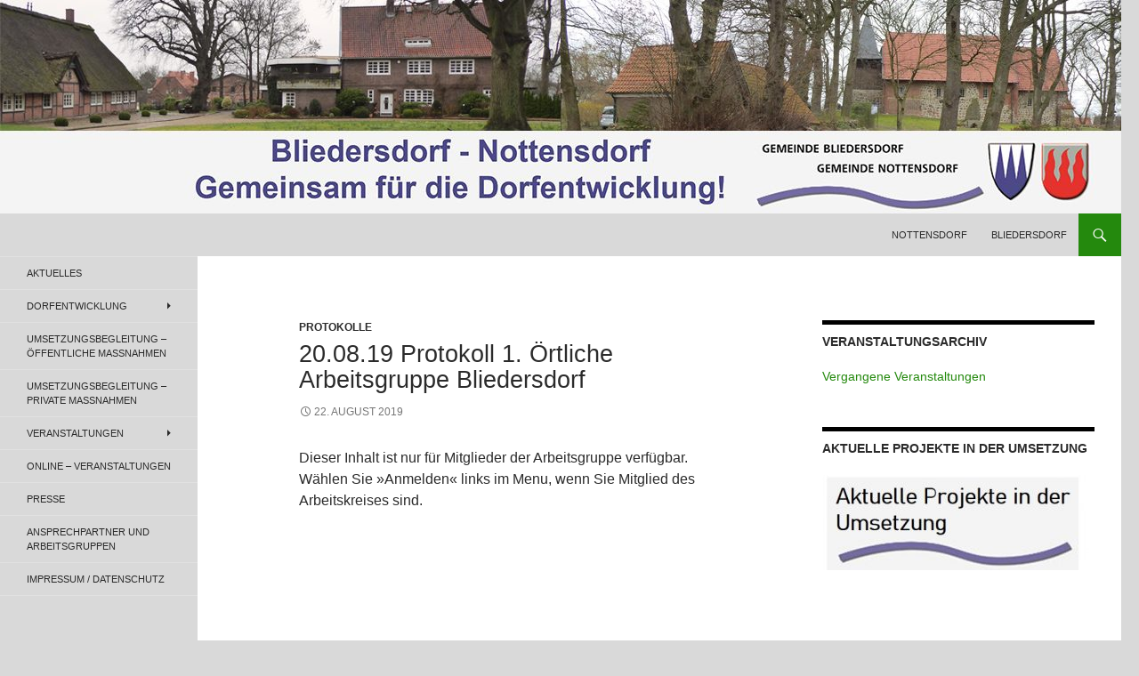

--- FILE ---
content_type: text/html; charset=UTF-8
request_url: https://noblie.de/20-08-19-protokoll-1-oertliche-arbeitsgruppe-bliedersdorf/
body_size: 6735
content:
<!DOCTYPE html>
<!--[if IE 7]>
<html class="ie ie7" lang="de">
<![endif]-->
<!--[if IE 8]>
<html class="ie ie8" lang="de">
<![endif]-->
<!--[if !(IE 7) & !(IE 8)]><!-->
<html lang="de">
<!--<![endif]-->
<head>
	<meta charset="UTF-8">
	<meta name="viewport" content="width=device-width">
	<title>20.08.19 Protokoll 1. Örtliche Arbeitsgruppe Bliedersdorf | NoBlie</title>
	<link rel="profile" href="http://gmpg.org/xfn/11">
	<link rel="pingback" href="https://noblie.de/xmlrpc.php">
	<link rel="shortcut icon" href="https://noblie.de/wp-content/themes/arbeitskreis/favicon.ico" />
	<link rel="icon" type="image/png" href="https://noblie.de/wp-content/themes/arbeitskreis/favicon-32x32.png" sizes="32x32" />
	<link rel="icon" type="image/png" href="https://noblie.de/wp-content/themes/arbeitskreis/favicon-16x16.png" sizes="16x16" />

	<!--[if lt IE 9]>
	<script src="https://noblie.de/wp-content/themes/twentyfourteen/js/html5.js"></script>
	<![endif]-->
	<link rel='dns-prefetch' href='//s.w.org' />
<link rel="alternate" type="application/rss+xml" title="NoBlie &raquo; Feed" href="https://noblie.de/feed/" />
<link rel="alternate" type="application/rss+xml" title="NoBlie &raquo; Kommentar-Feed" href="https://noblie.de/comments/feed/" />
<link rel="alternate" type="text/calendar" title="NoBlie &raquo; iCal Feed" href="https://noblie.de/veranstaltungen/?ical=1" />
		<script type="text/javascript">
			window._wpemojiSettings = {"baseUrl":"https:\/\/s.w.org\/images\/core\/emoji\/13.0.1\/72x72\/","ext":".png","svgUrl":"https:\/\/s.w.org\/images\/core\/emoji\/13.0.1\/svg\/","svgExt":".svg","source":{"concatemoji":"https:\/\/noblie.de\/wp-includes\/js\/wp-emoji-release.min.js?ver=5.6.16"}};
			!function(e,a,t){var n,r,o,i=a.createElement("canvas"),p=i.getContext&&i.getContext("2d");function s(e,t){var a=String.fromCharCode;p.clearRect(0,0,i.width,i.height),p.fillText(a.apply(this,e),0,0);e=i.toDataURL();return p.clearRect(0,0,i.width,i.height),p.fillText(a.apply(this,t),0,0),e===i.toDataURL()}function c(e){var t=a.createElement("script");t.src=e,t.defer=t.type="text/javascript",a.getElementsByTagName("head")[0].appendChild(t)}for(o=Array("flag","emoji"),t.supports={everything:!0,everythingExceptFlag:!0},r=0;r<o.length;r++)t.supports[o[r]]=function(e){if(!p||!p.fillText)return!1;switch(p.textBaseline="top",p.font="600 32px Arial",e){case"flag":return s([127987,65039,8205,9895,65039],[127987,65039,8203,9895,65039])?!1:!s([55356,56826,55356,56819],[55356,56826,8203,55356,56819])&&!s([55356,57332,56128,56423,56128,56418,56128,56421,56128,56430,56128,56423,56128,56447],[55356,57332,8203,56128,56423,8203,56128,56418,8203,56128,56421,8203,56128,56430,8203,56128,56423,8203,56128,56447]);case"emoji":return!s([55357,56424,8205,55356,57212],[55357,56424,8203,55356,57212])}return!1}(o[r]),t.supports.everything=t.supports.everything&&t.supports[o[r]],"flag"!==o[r]&&(t.supports.everythingExceptFlag=t.supports.everythingExceptFlag&&t.supports[o[r]]);t.supports.everythingExceptFlag=t.supports.everythingExceptFlag&&!t.supports.flag,t.DOMReady=!1,t.readyCallback=function(){t.DOMReady=!0},t.supports.everything||(n=function(){t.readyCallback()},a.addEventListener?(a.addEventListener("DOMContentLoaded",n,!1),e.addEventListener("load",n,!1)):(e.attachEvent("onload",n),a.attachEvent("onreadystatechange",function(){"complete"===a.readyState&&t.readyCallback()})),(n=t.source||{}).concatemoji?c(n.concatemoji):n.wpemoji&&n.twemoji&&(c(n.twemoji),c(n.wpemoji)))}(window,document,window._wpemojiSettings);
		</script>
		<style type="text/css">
img.wp-smiley,
img.emoji {
	display: inline !important;
	border: none !important;
	box-shadow: none !important;
	height: 1em !important;
	width: 1em !important;
	margin: 0 .07em !important;
	vertical-align: -0.1em !important;
	background: none !important;
	padding: 0 !important;
}
</style>
	<link rel='stylesheet' id='wp-block-library-css'  href='https://noblie.de/wp-includes/css/dist/block-library/style.min.css?ver=5.6.16' type='text/css' media='all' />
<link rel='stylesheet' id='responsive-lightbox-swipebox-css'  href='https://noblie.de/wp-content/plugins/responsive-lightbox/assets/swipebox/swipebox.min.css?ver=1.5.2' type='text/css' media='all' />
<link rel='stylesheet' id='jquery-ui-custom-css'  href='https://noblie.de/wp-content/plugins/zm-ajax-login-register/assets/jquery-ui.css?ver=5.6.16' type='text/css' media='all' />
<link rel='stylesheet' id='ajax-login-register-style-css'  href='https://noblie.de/wp-content/plugins/zm-ajax-login-register/assets/style.css?ver=5.6.16' type='text/css' media='all' />
<link rel='stylesheet' id='parent-style-css'  href='https://noblie.de/wp-content/themes/twentyfourteen/style.css?ver=5.6.16' type='text/css' media='all' />
<link rel='stylesheet' id='genericons-css'  href='https://noblie.de/wp-content/themes/twentyfourteen/genericons/genericons.css?ver=3.0.3' type='text/css' media='all' />
<link rel='stylesheet' id='twentyfourteen-style-css'  href='https://noblie.de/wp-content/themes/arbeitskreis/style.css?ver=5.6.16' type='text/css' media='all' />
<!--[if lt IE 9]>
<link rel='stylesheet' id='twentyfourteen-ie-css'  href='https://noblie.de/wp-content/themes/twentyfourteen/css/ie.css?ver=20131205' type='text/css' media='all' />
<![endif]-->
<script type='text/javascript' src='https://noblie.de/wp-includes/js/jquery/jquery.min.js?ver=3.5.1' id='jquery-core-js'></script>
<script type='text/javascript' src='https://noblie.de/wp-includes/js/jquery/jquery-migrate.min.js?ver=3.3.2' id='jquery-migrate-js'></script>
<script type='text/javascript' src='https://noblie.de/wp-content/plugins/responsive-lightbox/assets/swipebox/jquery.swipebox.min.js?ver=1.5.2' id='responsive-lightbox-swipebox-js'></script>
<script src='https://noblie.de/wp-content/plugins/the-events-calendar/common/src/resources/js/underscore-before.js'></script>
<script type='text/javascript' src='https://noblie.de/wp-includes/js/underscore.min.js?ver=1.8.3' id='underscore-js'></script>
<script src='https://noblie.de/wp-content/plugins/the-events-calendar/common/src/resources/js/underscore-after.js'></script>
<script type='text/javascript' src='https://noblie.de/wp-content/plugins/responsive-lightbox/assets/infinitescroll/infinite-scroll.pkgd.min.js?ver=4.0.1' id='responsive-lightbox-infinite-scroll-js'></script>
<script type='text/javascript' id='responsive-lightbox-js-before'>
var rlArgs = {"script":"swipebox","selector":"lightbox","customEvents":"","activeGalleries":true,"animation":true,"hideCloseButtonOnMobile":false,"removeBarsOnMobile":false,"hideBars":true,"hideBarsDelay":5000,"videoMaxWidth":1080,"useSVG":true,"loopAtEnd":false,"woocommerce_gallery":false,"ajaxurl":"https:\/\/noblie.de\/wp-admin\/admin-ajax.php","nonce":"33eeb5c5d3","preview":false,"postId":1903,"scriptExtension":false};
</script>
<script type='text/javascript' src='https://noblie.de/wp-content/plugins/responsive-lightbox/js/front.js?ver=2.5.3' id='responsive-lightbox-js'></script>
<script type='text/javascript' src='https://noblie.de/wp-includes/js/jquery/ui/core.min.js?ver=1.12.1' id='jquery-ui-core-js'></script>
<script type='text/javascript' src='https://noblie.de/wp-includes/js/jquery/ui/mouse.min.js?ver=1.12.1' id='jquery-ui-mouse-js'></script>
<script type='text/javascript' src='https://noblie.de/wp-includes/js/jquery/ui/resizable.min.js?ver=1.12.1' id='jquery-ui-resizable-js'></script>
<script type='text/javascript' src='https://noblie.de/wp-includes/js/jquery/ui/draggable.min.js?ver=1.12.1' id='jquery-ui-draggable-js'></script>
<script type='text/javascript' src='https://noblie.de/wp-includes/js/jquery/ui/controlgroup.min.js?ver=1.12.1' id='jquery-ui-controlgroup-js'></script>
<script type='text/javascript' src='https://noblie.de/wp-includes/js/jquery/ui/checkboxradio.min.js?ver=1.12.1' id='jquery-ui-checkboxradio-js'></script>
<script type='text/javascript' src='https://noblie.de/wp-includes/js/jquery/ui/button.min.js?ver=1.12.1' id='jquery-ui-button-js'></script>
<script type='text/javascript' src='https://noblie.de/wp-includes/js/jquery/ui/dialog.min.js?ver=1.12.1' id='jquery-ui-dialog-js'></script>
<script type='text/javascript' id='ajax-login-register-script-js-extra'>
/* <![CDATA[ */
var _zm_alr_settings = {"ajaxurl":"https:\/\/noblie.de\/wp-admin\/admin-ajax.php","login_handle":".login-link","register_handle":"","redirect":"http:\/\/noblie.de\/","wp_logout_url":"https:\/\/noblie.de\/wp-login.php?action=logout&redirect_to=https%3A%2F%2Fnoblie.de&_wpnonce=b49034ceca","logout_text":"Logout","close_text":"Schlie\u00dfen","pre_load_forms":"zm_alr_misc_pre_load_no","logged_in_text":"Sie sind bereits eingeloggt","registered_text":"Sie sind bereits registriert","dialog_width":"265","dialog_height":"auto","dialog_position":{"my":"center top","at":"center top+5%","of":"body"}};
/* ]]> */
</script>
<script type='text/javascript' src='https://noblie.de/wp-content/plugins/zm-ajax-login-register/assets/scripts.js?ver=5.6.16' id='ajax-login-register-script-js'></script>
<script type='text/javascript' src='https://noblie.de/wp-content/plugins/zm-ajax-login-register/assets/login.js?ver=5.6.16' id='ajax-login-register-login-script-js'></script>
<script type='text/javascript' src='https://noblie.de/wp-content/plugins/zm-ajax-login-register/assets/register.js?ver=5.6.16' id='ajax-login-register-register-script-js'></script>
<link rel="https://api.w.org/" href="https://noblie.de/wp-json/" /><link rel="alternate" type="application/json" href="https://noblie.de/wp-json/wp/v2/posts/1903" /><link rel="EditURI" type="application/rsd+xml" title="RSD" href="https://noblie.de/xmlrpc.php?rsd" />
<link rel="wlwmanifest" type="application/wlwmanifest+xml" href="https://noblie.de/wp-includes/wlwmanifest.xml" /> 
<meta name="generator" content="WordPress 5.6.16" />
<link rel="canonical" href="https://noblie.de/20-08-19-protokoll-1-oertliche-arbeitsgruppe-bliedersdorf/" />
<link rel='shortlink' href='https://noblie.de/?p=1903' />
<link rel="alternate" type="application/json+oembed" href="https://noblie.de/wp-json/oembed/1.0/embed?url=https%3A%2F%2Fnoblie.de%2F20-08-19-protokoll-1-oertliche-arbeitsgruppe-bliedersdorf%2F" />
<link rel="alternate" type="text/xml+oembed" href="https://noblie.de/wp-json/oembed/1.0/embed?url=https%3A%2F%2Fnoblie.de%2F20-08-19-protokoll-1-oertliche-arbeitsgruppe-bliedersdorf%2F&#038;format=xml" />
<script type="text/javascript">
	window._se_plugin_version = '8.1.9';
</script>
<meta name="tec-api-version" content="v1"><meta name="tec-api-origin" content="https://noblie.de"><link rel="alternate" href="https://noblie.de/wp-json/tribe/events/v1/" />
                    <!-- Start: ALR Additional Styling -->
            <style type="text/css">
                .ui-dialog {
  border-radius: 0;
}

.ui-dialog-titlebar {
  border-radius: 0;
  background-color: #000;
}

.ui-dialog-title {
  color: #fff;
  text-shadow: none;
}

.not-a-member-handle {
  display: none;
}            </style>
            <!-- End: ALR Additional Styling -->
        
    	<style type="text/css" id="twentyfourteen-header-css">
			.site-title,
		.site-description {
			clip: rect(1px 1px 1px 1px); /* IE7 */
			clip: rect(1px, 1px, 1px, 1px);
			position: absolute;
		}
		</style>
	<style type="text/css" id="custom-background-css">
body.custom-background { background-color: #d9d9d9; }
</style>
	<link rel="icon" href="https://noblie.de/wp-content/uploads/2021/06/cropped-Logo-NoBlie-scaled-1-32x32.jpg" sizes="32x32" />
<link rel="icon" href="https://noblie.de/wp-content/uploads/2021/06/cropped-Logo-NoBlie-scaled-1-192x192.jpg" sizes="192x192" />
<link rel="apple-touch-icon" href="https://noblie.de/wp-content/uploads/2021/06/cropped-Logo-NoBlie-scaled-1-180x180.jpg" />
<meta name="msapplication-TileImage" content="https://noblie.de/wp-content/uploads/2021/06/cropped-Logo-NoBlie-scaled-1-270x270.jpg" />
</head>

<body class="post-template-default single single-post postid-1903 single-format-standard custom-background tribe-no-js header-image footer-widgets singular">
<div id="page" class="hfeed site">
		<div id="site-header">
		<a href="https://noblie.de/" rel="home">
			<img src="https://noblie.de/wp-content/uploads/2019/04/cropped-titel4.jpg" width="1260" height="240" alt="">
		</a>
	</div>
	
	<header id="masthead" class="site-header" role="banner">
		<div class="header-main">
			<h1 class="site-title">
				<img src="https://noblie.de/wp-content/themes/arbeitskreis/logo/ak_logo.gif" style="height: 30px; width: auto; margin-right: 10px; padding-top: 8px; float: left;">
				<a href="https://noblie.de/" rel="home">NoBlie</a>
			</h1>

			<div class="search-toggle">
				<a href="#search-container" class="screen-reader-text">Suchen</a>
			</div>

			<nav id="primary-navigation" class="site-navigation primary-navigation" role="navigation">
				<button class="menu-toggle">Primäres Menü</button>
				<a class="screen-reader-text skip-link" href="#content">Springe zum Inhalt</a>
				<div class="menu-hauptnavigation-container"><ul id="menu-hauptnavigation" class="nav-menu"><li id="menu-item-143" class="menu-item menu-item-type-post_type menu-item-object-page menu-item-143"><a href="https://noblie.de/nottensdorf/">Nottensdorf</a></li>
<li id="menu-item-144" class="menu-item menu-item-type-post_type menu-item-object-page menu-item-144"><a href="https://noblie.de/bliedersdorf/">Bliedersdorf</a></li>
</ul></div>			</nav>
		</div>

		<div id="search-container" class="search-box-wrapper hide">
			<div class="search-box">
				<form role="search" method="get" class="search-form" action="https://noblie.de/">
				<label>
					<span class="screen-reader-text">Suche nach:</span>
					<input type="search" class="search-field" placeholder="Suchen …" value="" name="s" />
				</label>
				<input type="submit" class="search-submit" value="Suchen" />
			</form>			</div>
		</div>
	</header><!-- #masthead -->

	<div id="main" class="site-main">
	<div id="primary" class="content-area">
		<div id="content" class="site-content" role="main">
			
<article id="post-1903" class="post-1903 post type-post status-publish format-standard hentry category-protokolle">
	
	<header class="entry-header">
				<div class="entry-meta">
			<span class="cat-links"><a href="https://noblie.de/category/protokolle/" rel="category tag">Protokolle</a></span>
		</div>
		<h1 class="entry-title">20.08.19 Protokoll 1. Örtliche Arbeitsgruppe Bliedersdorf</h1>
		<div class="entry-meta">
			<span class="entry-date"><a href="https://noblie.de/20-08-19-protokoll-1-oertliche-arbeitsgruppe-bliedersdorf/" rel="bookmark"><time class="entry-date" datetime="2019-08-22T14:38:08+02:00">22. August 2019</time></a></span> <span class="byline"><span class="author vcard"><a class="url fn n" href="https://noblie.de/author/kleine-limberg/" rel="author">Wolfgang Kleine-Limberg</a></span></span>		</div><!-- .entry-meta -->
	</header><!-- .entry-header -->

		<div class="entry-content">
		<div class="members-access-error">
<p class="restricted">Dieser Inhalt ist nur für Mitglieder der Arbeitsgruppe verfügbar. Wählen Sie »Anmelden« links im Menu, wenn Sie Mitglied des Arbeitskreises sind.</p>
</div>
	</div><!-- .entry-content -->
	
	</article><!-- #post-## -->
	<nav class="navigation post-navigation" role="navigation">
		<h1 class="screen-reader-text">Beitrags-Navigation</h1>
		<div class="nav-links">
			<a href="https://noblie.de/19-08-19-oertlicher-arbeitskreis-nottensdorf/" rel="prev"><span class="meta-nav">Vorheriger Beitrag</span>19.08.19 Protokoll 1. Örtliche Arbeitsgruppe Nottensdorf</a><a href="https://noblie.de/190822-2-kompetenzteam/" rel="next"><span class="meta-nav">Nächster Beitrag</span>22.08.19 &#8211; 2. Sitzung Kompetenzteam</a>		</div><!-- .nav-links -->
	</nav><!-- .navigation -->
			</div><!-- #content -->
	</div><!-- #primary -->

<div id="content-sidebar" class="content-sidebar widget-area" role="complementary">
	<aside id="text-3" class="widget widget_text"><h1 class="widget-title">Veranstaltungsarchiv</h1>			<div class="textwidget"><p><a href="http://noblie.de/veranstaltungen/?tribe_event_display=past">Vergangene Veranstaltungen</a></p>
</div>
		</aside><aside id="media_image-2" class="widget widget_media_image"><h1 class="widget-title">Aktuelle Projekte in der Umsetzung</h1><a href="https://noblie.de/category/umsetzungsbegleitung-oeffentliche-massnahmen/"><img width="300" height="107" src="https://noblie.de/wp-content/uploads/2021/02/Noblie-Aktuell-300x107.jpg" class="image wp-image-2209  attachment-medium size-medium" alt="" loading="lazy" style="max-width: 100%; height: auto;" srcset="https://noblie.de/wp-content/uploads/2021/02/Noblie-Aktuell-300x107.jpg 300w, https://noblie.de/wp-content/uploads/2021/02/Noblie-Aktuell.jpg 455w" sizes="(max-width: 300px) 100vw, 300px" /></a></aside></div><!-- #content-sidebar -->
<div id="secondary">
	
		<nav role="navigation" class="navigation site-navigation secondary-navigation">
		<div class="menu-seitennavigation-container"><ul id="menu-seitennavigation" class="menu"><li id="menu-item-2122" class="menu-item menu-item-type-post_type menu-item-object-page menu-item-2122"><a href="https://noblie.de/aktuelles/">Aktuelles</a></li>
<li id="menu-item-1146" class="menu-item menu-item-type-post_type menu-item-object-page menu-item-has-children menu-item-1146"><a href="https://noblie.de/dorfentwicklung/">Dorfentwicklung</a>
<ul class="sub-menu">
	<li id="menu-item-1974" class="menu-item menu-item-type-post_type menu-item-object-page menu-item-1974"><a href="https://noblie.de/dorfentwicklungsbericht/">Dorfentwicklungsbericht</a></li>
	<li id="menu-item-290" class="menu-item menu-item-type-post_type menu-item-object-page menu-item-290"><a href="https://noblie.de/entwuerfe/">Material und Entwürfe</a></li>
	<li id="menu-item-280" class="menu-item menu-item-type-post_type menu-item-object-page menu-item-280"><a href="https://noblie.de/begleitmaterial/">Begleitmaterial</a></li>
</ul>
</li>
<li id="menu-item-2292" class="menu-item menu-item-type-taxonomy menu-item-object-category menu-item-2292"><a href="https://noblie.de/category/umsetzungsbegleitung-oeffentliche-massnahmen/">Umsetzungsbegleitung &#8211; Öffentliche Maßnahmen</a></li>
<li id="menu-item-2128" class="menu-item menu-item-type-post_type menu-item-object-page menu-item-2128"><a href="https://noblie.de/umsetzungsbegleitung-private-massnahmen/">Umsetzungsbegleitung – Private Maßnahmen</a></li>
<li id="menu-item-147" class="menu-item menu-item-type-custom menu-item-object-custom menu-item-has-children menu-item-147"><a href="http://noblie.de/veranstaltungen/">Veranstaltungen</a>
<ul class="sub-menu">
	<li id="menu-item-461" class="menu-item menu-item-type-taxonomy menu-item-object-category current-post-ancestor current-menu-parent current-post-parent menu-item-461"><a href="https://noblie.de/category/protokolle/">Protokolle</a></li>
</ul>
</li>
<li id="menu-item-2216" class="menu-item menu-item-type-post_type menu-item-object-page menu-item-2216"><a href="https://noblie.de/online-veranstaltungen/">Online – Veranstaltungen</a></li>
<li id="menu-item-281" class="menu-item menu-item-type-post_type menu-item-object-page menu-item-281"><a href="https://noblie.de/presse/">Presse</a></li>
<li id="menu-item-798" class="menu-item menu-item-type-post_type menu-item-object-page menu-item-798"><a href="https://noblie.de/ansprechpartner/">Ansprechpartner und Arbeitsgruppen</a></li>
<li id="menu-item-120" class="menu-item menu-item-type-post_type menu-item-object-page menu-item-privacy-policy menu-item-120"><a href="https://noblie.de/impressum-und-kontakt/">Impressum / Datenschutz</a></li>
</ul></div>	</nav>
	
		<div id="primary-sidebar" class="primary-sidebar widget-area" role="complementary">
		<aside id="shortcode-widget-2" class="widget shortcode_widget"><h1 class="widget-title">Anmelden</h1>						<div class="textwidget"><div class="zm_alr_form_container zm_alr_login_form_container ajax-login-register-login-container zm_alr_design_default"><form action="javascript://" class="zm_alr_form ajax-login-default-form-container login_form" data-zm_alr_login_security="e19eed2817" data-zm_alr_login_ajax_params="null"><div class="form-wrapper"><div class="ajax-login-register-status-container"><div class="ajax-login-register-msg-target"></div></div><div class="zm_alr_form_field_container zm_alr_text_container zm_alr_login_text_container"><label for="zm_alr_login_user_name" class="zm_alr_label">User Name</label><input type="text" name="zm_alr_login_user_name" id="zm_alr_login_user_name" class="zm_alr_text_field zm_alr_form_field" placeholder="User Name" autocorrect="none" autocapitalize="none"  />
</div><div class="zm_alr_form_field_container zm_alr_password_container zm_alr_login_password_container"><label for="zm_alr_login_password" class="zm_alr_label">Password</label><input type="password" name="zm_alr_login_password" id="zm_alr_login_password" class="zm_alr_password_field zm_alr_form_field" placeholder="Password" autocorrect="none" autocapitalize="none"  />
</div><div class="zm_alr_form_field_container zm_alr_checkbox_container zm_alr_login_checkbox_container"><input type="checkbox" name="zm_alr_login_keep_me_logged_in" id="zm_alr_login_keep_me_logged_in" class="zm_alr_checkbox_field zm_alr_form_field"  /><label for="zm_alr_login_keep_me_logged_in" class="zm_alr_label">Keep Me Logged In</label>
</div><div class="zm_alr_form_field_container zm_alr_submit_container zm_alr_login_submit_container"><input type="submit" value="Login" id="zm_alr_login_submit_button" class="login_button green zm_alr_submit_field zm_alr_form_field" name="zm_alr_login_submit_button" />
</div><ul class="zm_alr_ul_container"><li><a href="https://noblie.de/wp-login.php?action=lostpassword" class="zm_alr_link zm_alr_login_link " id="zm_alr_login_passwort-vergessen" title="Passwort vergessen">Passwort vergessen</a></li>
</ul></div></form></div></div>
			</aside><aside id="search-2" class="widget widget_search"><form role="search" method="get" class="search-form" action="https://noblie.de/">
				<label>
					<span class="screen-reader-text">Suche nach:</span>
					<input type="search" class="search-field" placeholder="Suchen …" value="" name="s" />
				</label>
				<input type="submit" class="search-submit" value="Suchen" />
			</form></aside><aside id="widget_sp_image-3" class="widget widget_sp_image"><h1 class="widget-title">mensch und region</h1><a href="http://www.mensch-und-region.de/" target="_blank" class="widget_sp_image-image-link" title="mensch und region"><img width="472" height="423" alt="mensch und region" class="attachment-full aligncenter" style="max-width: 100%;" src="https://noblie.de/wp-content/uploads/2019/04/mundrlogo.gif" /></a></aside>	</div><!-- #primary-sidebar -->
	</div><!-- #secondary -->

		</div><!-- #main -->

		<footer id="colophon" class="site-footer" role="contentinfo">

			
<div id="supplementary">
	<div id="footer-sidebar" class="footer-sidebar widget-area" role="complementary">
		<aside id="text-2" class="widget widget_text">			<div class="textwidget"><p>Zur Verfügung gestellt von:<br />
mensch und region<br />
Böhm, Kleine-Limberg GbR,<br />
Lindener Marktplatz 9, 30449 Hannover<br />
Tel.: 0511/444454</p>
</div>
		</aside>	</div><!-- #footer-sidebar -->
</div><!-- #supplementary -->
		</footer><!-- #colophon -->
	</div><!-- #page -->

			<script>
		( function ( body ) {
			'use strict';
			body.className = body.className.replace( /\btribe-no-js\b/, 'tribe-js' );
		} )( document.body );
		</script>
		        <div id="ajax-login-register-login-dialog" class="zm_alr_login_dialog zm_alr_dialog ajax-login-register-container" title="Login" data-security="1c97e4e75b">
            <div id="ajax-login-register-login-target" class="ajax-login-register-login-dialog">Lade...            </div>
                    </div>
            <div id="ajax-login-register-dialog" class="zm_alr_register_dialog zm_alr_dialog ajax-login-register-container" title="Registrieren" data-security="70234c4b99" style="display: none;">
            <div id="ajax-login-register-target" class="ajax-login-register-dialog">Lade...</div>
                    </div>
    <script> /* <![CDATA[ */var tribe_l10n_datatables = {"aria":{"sort_ascending":": aktivieren, um Spalte aufsteigend zu sortieren","sort_descending":": aktivieren, um Spalte absteigend zu sortieren"},"length_menu":"Show _MENU_ entries","empty_table":"Keine Daten verf\u00fcgbar in der Tabelle","info":"Zeige von _START_ bis _END_ von ingesamt _TOTAL_ Eintr\u00e4gen","info_empty":"Zeige 0 bis 0 von 0 Eintr\u00e4gen","info_filtered":"(gefiltert von _MAX_ Gesamt Eintr\u00e4gen)","zero_records":"Keine Zeilen gefunden","search":"Suche:","all_selected_text":"Alle Objekte auf dieser Seite wurden selektiert. ","select_all_link":"Alle Seiten selektieren","clear_selection":"Auswahl aufheben.","pagination":{"all":"Alle","next":"N\u00e4chste","previous":"Vorherige"},"select":{"rows":{"0":"","_":": Ausgew\u00e4hlte %d Zeilen","1":": Ausgew\u00e4hlte 1 Zeile"}},"datepicker":{"dayNames":["Sonntag","Montag","Dienstag","Mittwoch","Donnerstag","Freitag","Samstag"],"dayNamesShort":["So.","Mo.","Di.","Mi.","Do.","Fr.","Sa."],"dayNamesMin":["S","M","D","M","D","F","S"],"monthNames":["Januar","Februar","M\u00e4rz","April","Mai","Juni","Juli","August","September","Oktober","November","Dezember"],"monthNamesShort":["Januar","Februar","M\u00e4rz","April","Mai","Juni","Juli","August","September","Oktober","November","Dezember"],"monthNamesMin":["Jan.","Feb.","M\u00e4rz","Apr.","Mai","Juni","Juli","Aug.","Sep.","Okt.","Nov.","Dez."],"nextText":"Weiter","prevText":"Zur\u00fcck","currentText":"Heute","closeText":"Erledigt","today":"Heute","clear":"Leeren"}};/* ]]> */ </script><link rel='stylesheet' id='tribe-events-custom-jquery-styles-css'  href='https://noblie.de/wp-content/plugins/the-events-calendar/vendor/jquery/smoothness/jquery-ui-1.8.23.custom.css?ver=5.16.4' type='text/css' media='all' />
<link rel='stylesheet' id='tribe-events-bootstrap-datepicker-css-css'  href='https://noblie.de/wp-content/plugins/the-events-calendar/vendor/bootstrap-datepicker/css/bootstrap-datepicker.standalone.min.css?ver=5.16.4' type='text/css' media='all' />
<link rel='stylesheet' id='tribe-events-calendar-style-css'  href='https://noblie.de/wp-content/plugins/the-events-calendar/src/resources/css/tribe-events-full.min.css?ver=5.16.4' type='text/css' media='all' />
<script type='text/javascript' src='https://noblie.de/wp-includes/js/imagesloaded.min.js?ver=4.1.4' id='imagesloaded-js'></script>
<script type='text/javascript' src='https://noblie.de/wp-includes/js/masonry.min.js?ver=4.2.2' id='masonry-js'></script>
<script type='text/javascript' src='https://noblie.de/wp-includes/js/jquery/jquery.masonry.min.js?ver=3.1.2b' id='jquery-masonry-js'></script>
<script type='text/javascript' src='https://noblie.de/wp-content/themes/twentyfourteen/js/functions.js?ver=20150315' id='twentyfourteen-script-js'></script>
<script type='text/javascript' src='https://noblie.de/wp-includes/js/wp-embed.min.js?ver=5.6.16' id='wp-embed-js'></script>
</body>
</html>

--- FILE ---
content_type: text/css
request_url: https://noblie.de/wp-content/themes/arbeitskreis/style.css?ver=5.6.16
body_size: 561
content:
/*
 Theme Name:   Arbeitskreis
 Theme URI:
 Description:  Arbeitskreis-Erweiterung für Twenty Fourteen
 Author:       Jan Willem Henckel
 Author URI:   http://farly.de
 Template:     twentyfourteen
 Version:      1.0.0
 Tags:
 Text Domain:
*/

/* Fix title */

.site-title a,
.site-title a:hover {
	display: inline;
}

.site-title img {
	float: none !important;
  	padding-top: 0px !important;
  	margin-top: -5px;
}

@media screen and (max-width: 399px) {
	.site-title img {
		display: none;
	}
}

.post-format,
.byline,
.post-navigation {
	display: none !important;
}

@media screen and (min-width: 400px) {
	.site-content .post .entry-header-gallery {
		width: 100%;
		margin-right: 0;
		margin-top: -120px;
		background-color: rgba(255,255,255,0.5);
		max-width: 100%;
		box-sizing: border-box;
	}
}

@media screen and (min-width: 1218px) {
	.site-content .post .entry-header-gallery {
		padding-left: 104px;
		padding-right: 84px;
	}
}

.archive-title, .page-title {
	font-size: 33px;
	font-weight: 300;
}

.entry-title {
	text-transform: none !important;
	font-size: 27px !important;
}

/*.archive-header {
	margin-left: 0;
	margin-right: 0;
	margin-bottom: 30px;
	max-width: none;
}*/


.site-header,
.site:before,
.site-footer {
	background-color: #d9d9d9;
}

.site-navigation a,
.site-title a,
.site-title a:hover,
.widget-area .widget input,
.widget-area .widget textarea {
	color: #2a2a2a;
}

#secondary, .site-footer, .site-info, .site-info a {
	color: rgba(0, 0, 0, 0.5);
}

/* tribe events fixes */
.tribe-events-sub-nav {
    display: none;
}

.tribe-events-schedule h2 {
    margin: 0;
    font-size: 1.2rem;
}

.tribe-events-schedule {
    margin: 0;
}

.events-single .content-area {
    padding: 15px 0;
}

.tribe_events.hentry {
    margin: 0;
}

h1.tribe-events-single-event-title {
    margin-bottom: 5px;
}
/* /tribe events fixes */

::-webkit-input-placeholder {
   color: rgba(0, 0, 0, 0.5);
}

:-moz-placeholder { /* Firefox 18- */
   color: rgba(0, 0, 0, 0.5);
}

::-moz-placeholder {  /* Firefox 19+ */
   color: rgba(0, 0, 0, 0.5);
}

:-ms-input-placeholder {
   color: rgba(0, 0, 0, 0.5);
}
